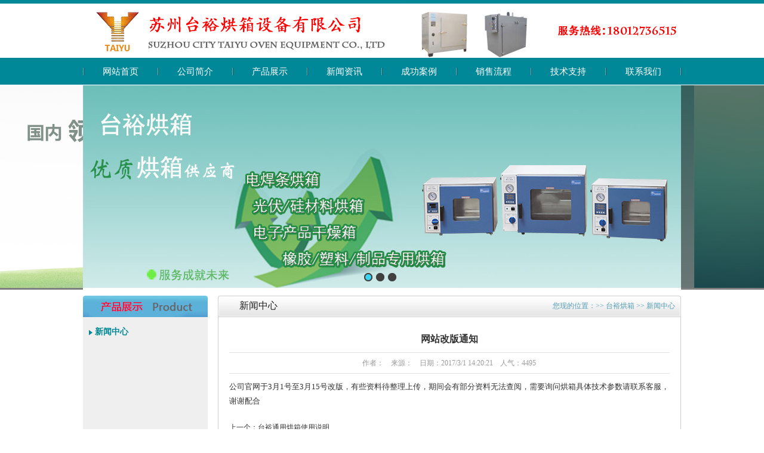

--- FILE ---
content_type: text/html; Charset=utf-8
request_url: http://sztyhx.com/newsshow.asp?id=21
body_size: 3432
content:

<!DOCTYPE html PUBLIC "-//W3C//DTD XHTML 1.0 Transitional//EN" "http://www.w3.org/TR/xhtml1/DTD/xhtml1-transitional.dtd">
<html xmlns="http://www.w3.org/1999/xhtml">
<head>
<meta http-equiv="Content-Type" content="text/html; charset=utf-8" />
<meta name="code" content="lhs" />
<script type="text/javascript">
if( /Android|webOS|iPhone|iPad|iPod|BlackBerry|IEMobile|Opera Mini/i.test(navigator.userAgent) ) {
window.location = "/mobile"; //可以换成http地址
}
</script>
<meta name="Keywords" content="网站改版通知" />
<meta name="Description" content="网站改版通知_新闻中心" />
<title>网站改版通知_新闻中心_苏州台裕烘箱设备有限公司</title>
<script>
var _hmt = _hmt || [];
(function() {
  var hm = document.createElement("script");
  hm.src = "//hm.baidu.com/hm.js?ea988ef6f929185a47f1a1495e2ba9c1";
  var s = document.getElementsByTagName("script")[0]; 
  s.parentNode.insertBefore(hm, s);
})();
</script><link href="css/css.css" rel="stylesheet" type="text/css" />
<link href="Images/Sdcms.Css" rel="stylesheet" type="text/css" />
<script src="Js/Jquery.js" type="text/javascript"></script>
<script src="Js/jquery-migrate-1.1.0.min.js" type="text/javascript"></script>
<script src="Images/Sdcms.js" type="text/javascript"></script>
<script src="Js/Validform_v5.3.2.js" type="text/javascript"></script>

<link href="common/main.css" rel="stylesheet" type="text/css">
<script type="text/javascript" src="js/jquery-1.7.2.min.js"></script>
<script type="text/javascript" src="js/script.js"></script>
</head>

<body>
<table width="1003" border="0" align="center" cellpadding="0" cellspacing="0">
  <tr>
    <td width="580" align="left"><img src="imgs/logo.jpg" width="545" height="97" /></td>
    <td width="423"><img src="imgs/top_tel.jpg" width="460" height="97" /></td>
  </tr>
</table>
<table width="1003" border="0" align="center" cellpadding="0" cellspacing="0">
  <tr>
    <td width="2"><img src="imgs/menu01.jpg" width="2" height="12" /></td>
    <td height="46" align="center" class="menu01"><a href="index.asp">网站首页</a> </td>
    <td width="2" align="center" class="menu01"><img src="imgs/menu01.jpg" width="2" height="12" /></td>
    <td align="center" class="menu01"><a href="about.asp">公司简介</a></td>
    <td width="2" align="center" class="menu01"><img src="imgs/menu01.jpg" width="2" height="12" /></td>
    <td align="center" class="menu01"><a href="product.asp">产品展示</a></td>
    <td width="2" align="center" class="menu01"><img src="imgs/menu01.jpg" width="2" height="12" /></td>
    <td align="center" class="menu01"><a href="news.asp">新闻资讯</a></td>
    <td width="2" align="center" class="menu01"><img src="imgs/menu01.jpg" width="2" height="12" /></td>
    <td align="center" class="menu01"><a href="equ.asp">成功案例</a></td>
    <td width="2" align="center" class="menu01"><img src="imgs/menu01.jpg" width="2" height="12" /></td>
    <td align="center" class="menu01"><a href="job.asp">销售流程</a></td>
    <td width="2" align="center" class="menu01"><img src="imgs/menu01.jpg" width="2" height="12" /></td>
    <td align="center" class="menu01"><a href="network.asp">技术支持</a></td>
    <td width="2" align="center" class="menu01"><img src="imgs/menu01.jpg" width="2" height="12" /></td>
    <td align="center" class="menu01"><a href="contact.asp">联系我们</a></td>
    <td width="2" align="center"><img src="imgs/menu01.jpg" width="2" height="12" /></td>
  </tr>
</table>
<div id="slideshow" rel="auto-play" style="width:1003px; margin:0px auto;">
  <div class="img" style="width: 1002px;"> <span style="left: -1002px; padding-left: 173.5px;"> <a href="#"><img src="imgs/banner.jpg"></a> <a href="#"><img src="imgs/banner01.jpg"></a> <a href="#"><img src="imgs/banner02.jpg"></a></span>
    <div class="paging pattern" style="width: 173.5px;"></div>
    <div class="paging subpattern" style="width: 173.5px; right: 0px;"></div>
  </div>
  <div class="btns" style="left: 173.5px;"><b style="width: 60px; margin-left: -30px;"><i class=""></i><i class="on"></i><i class=""></i></b><s class="prev" style="display: inline; opacity: 0;"><i></i></s><s class="next" style="display: inline; opacity: 0;"><i></i></s></div>
</div>
<script type="text/javascript" src="js/jquery.slider.js"></script>
<table width="1003" border="0" align="center" cellpadding="0" cellspacing="0">
  <tr>
    <td height="10"></td>
  </tr>
</table>
<table width="1003" border="0" align="center" cellpadding="0" cellspacing="0">
  <tr>
    <td width="226" valign="top"><table width="209" border="0" cellspacing="0" cellpadding="0">
      <tr>
        <td><img src="imgs/prolist.jpg" width="209" height="36" /></td>
      </tr>
      <tr>
        <td height="810" align="left" valign="top" bgcolor="#efefef" style="padding:10px 10px;">
        
		<table width="179" border="0" cellspacing="0" cellpadding="0">
          <tr>
            <td height="31" class="style07"><img src="imgs/ico03.jpg" width="6" height="10" align="absmiddle" /> <a href="news.asp?classid=1">新闻中心</a></td>
          </tr>
        </table>
		
        
        
        
       
        
        </td>
      </tr>
    </table></td>
    <td valign="top"><table width="776" border="0" cellspacing="0" cellpadding="0">
      <tr>
        <td width="36"><img src="imgs/ico04.jpg" width="36" height="35" /></td>
        <td width="402" align="left" background="imgs/ico05.jpg" class="style01">新闻中心 <!--<span class="style04"> /  About Us</span>--></td>
        <td width="328" align="right" background="imgs/ico05.jpg" class="style05">您现的位置：&gt;&gt; 台裕烘箱 &gt;&gt; 新闻中心</td>
        <td width="10"><img src="imgs/ico06.jpg" width="10" height="35" /></td>
      </tr>
    </table>
    <table width="776" border="0" cellpadding="0" cellspacing="1" bgcolor="#CCCCCC">
        <tr>
          <td height="810" align="center" valign="top" bgcolor="#FFFFFF" style="padding:10px 0px;"><table width="98%" border="0" cellspacing="0" cellpadding="0">
            <tr>
              <td class="style06" style="padding:10px;" align="left">
			  
              <h1 class="news_title">网站改版通知</h1>
			<div class="news_info">作者：　来源：　日期：2017/3/1 14:20:21　人气：4495</div>
			<div id="art_content">公司官网于3月1号至3月15号改版，有些资料待整理上传，期间会有部分资料无法查阅，需要询问烘箱具体技术参数请联系客服，谢谢配合</div>
            <div class="news_pre">上一个：<a href="?id=18" title="台裕通用烘箱使用说明">台裕通用烘箱使用说明</a>
			
            </Div>
            <div>下一个：<a href="?id=22" title="新厂搬迁">新厂搬迁</a>
			
            </div>
              
              </td>
            </tr>
          </table></td>
        </tr>
      </table></td>
  </tr>
</table>
<div style=" text-align:center;margin:0 auto;"><img src="images/ff.jpg"></div><table width="1003" border="0" align="center" cellpadding="0" cellspacing="0">
  <tr>
    <td height="10"></td>
  </tr>
</table>
<table width="100%" border="0" align="center" cellpadding="0" cellspacing="0">
  <tr>
    <td height="38" align="center" bgcolor="#008898" class="style08"><a href="index.html">网站首页</a> | <a href="about.html">公司简介</a> | <a href="product.html">产品展示</a> | <a href="news.html">新闻动态</a> | <a href="equ.html">成功案例</a> | <a href="job.html">销售流程</a> | <a href="network.html">技术支持</a> | <a href="contact.html">联系我们</a></td>
  </tr>
  <tr>
    <td height="65" align="center" class="style06">版权所有：苏州台裕烘箱设备有限公司 <a href="https://beian.miit.gov.cn/" target=_blank>苏ICP备2024073465号</a>&nbsp&nbsp</br>联系人：杨先生&nbsp&nbsp手机：18012736515&nbsp&nbsp
座机：0512-63025628&nbsp&nbsp传真：0512-63025628<script type="text/javascript">
var _bdhmProtocol = (("https:" == document.location.protocol) ? " https://" : " http://");
document.write(unescape("%3Cscript src='" + _bdhmProtocol + "hm.baidu.com/h.js%1HLuWB9yEGV8q2XkhXo1nZEsDELFeXFLdo' type='text/javascript'%3E%3C/script%3E"));
</script>

<div style="text-align:center;clear:both;">
<script>document.write(unescape("%3C/script%3E%3Cspan id='szgs_stat_icon_47633'%3E%3C/span%3E%3Cscript src='http://61.155.26.218/sendMark?siteid=47633&type=1' type='text/javascript'%3E%3C/script%3E"));</script>
</div>
</body>
</html>

--- FILE ---
content_type: text/css
request_url: http://sztyhx.com/css/css.css
body_size: 710
content:
@charset "utf-8";
body { margin:0px auto; background:url(../imgs/bg.jpg) repeat-x top center;}
td{font-size:13px;color:#333;}
a{color:#333;text-decoration:none;}
a:hover{color:#f30;}
#nav{margin:0px auto; background:url(../imgs/01.jpg) no-repeat top center; width:100%; height:1920px;}

.menu01{font:normal 15px/30px "微软雅黑"; color:#FFFFFF;}
.menu01 a{color: #FFFFFF;text-decoration:none;}
.menu01 a:hover{color:#FF6600;text-decoration:none;}

.style01{font:normal 16px/30px "微软雅黑"; color:#1e1e1e;}
.style01 a{color: #1e1e1e;text-decoration:none;}
.style01 a:hover{color:#FF6600;text-decoration:none;}

.style02{font:normal 12px/24px ""; color:#333; border-bottom:dotted 1px #CCCCCC;}
.style02 a{color: #333;text-decoration:none;}
.style02 a:hover{color:#FF6600;text-decoration:none;}

.style03{font:normal 12px/24px ""; color:#333; padding-left:5px;}
.style03 a{color: #333;text-decoration:none;}
.style03 a:hover{color:#FF6600;text-decoration:none;}

.style04{font:normal 14px/24px Arial; color:#727171;}
.style04 a{color: #727171;text-decoration:none;}
.style04 a:hover{color:#FF6600;text-decoration:none;}

.style05{font:normal 12px/24px ""; color:#549cb4;}
.style05 a{color: #549cb4;text-decoration:none;}
.style05 a:hover{color:#FF6600;text-decoration:none;}

.style055{font:normal 12px/24px ""; color:#1e1e1e;}
.style055 a{color: #1e1e1e;text-decoration:none;}
.style055 a:hover{color:#FF6600;text-decoration:none;}

.style06{font:normal 12px/24px ""; color:#333;}
.style06 a{color: #333;text-decoration:none;}
.style06 a:hover{color:#FF6600;text-decoration:none;}

.style07{font:bold 14px/30px "微软雅黑"; color:#008898; }
.style07 a{color: #008898;text-decoration:none;}
.style07 a:hover{color:#FF6600;text-decoration:none;}

.style08{font:normal 12px/24px ""; color:#FFFFFF;}
.style08 a{color: #FFFFFF;text-decoration:none;}
.style08 a:hover{color:#fff000;text-decoration:none;}

.style09{font:normal 12px/26px ""; color:#008898; border-bottom:dashed 1px #008898;}
.style09 a{color: #008898;text-decoration:none;}
.style09 a:hover{color:#FF6600;text-decoration:none;}

--- FILE ---
content_type: text/css
request_url: http://sztyhx.com/Images/Sdcms.Css
body_size: 1709
content:
*html .baseMessage {position: absolute;top: expression((document.documentElement.scrollTop || document.body.scrollTop) + Math.round(35 * (document.documentElement.offsetHeight || document.body.clientHeight) / 100) + 'px');}
.baseMessage{height:53px;overflow:hidden;padding:5px 15px 5px 10px;display:none;position:fixed;top:35%;left:50%;z-index:1000;}
.baseMessage .icon_ok{background:url(tip_layer.png) no-repeat -7px 0;_background:url(tip_layer.gif) no-repeat -7px 0;height:53px;display:inline-block;width:44px;vertical-align:middle;}
.baseMessage .icon_warn{background:url(tip_layer.png) no-repeat -7px -54px;_background:url(tip_layer.gif) no-repeat -7px -54px;height:53px;display:inline-block;width:44px;vertical-align:middle}
.baseMessage .icon_error{background:url(tip_layer.png) no-repeat -7px -108px;_background:url(tip_layer.gif) no-repeat -7px -108px;height:53px;display:inline-block;width:44px;vertical-align:middle}
.baseMessage .icon_txt{background:url(tip_layer.png) 0 -161px;_background:url(tip_layer.gif) 0 -161px;height:53px;line-height:53px;display:inline-block;padding:0 10px;vertical-align:middle;min-width:50px;font-size:14px;font-weight:bold;color:#606060;}
.baseMessage .icon_r{background:url(tip_layer.png) no-repeat 0 0;_background:url(tip_layer.gif) no-repeat 0 0;height:53px;display:inline-block;width:6px;vertical-align:middle;}


/*调用开始*/
form{margin:0;padding:0;}
.dis{display:none;}

.nlist{margin:0;padding:0;list-style:none}
.nlist li{line-height:30px;height:30px;border-bottom:1px dashed #ccc;font-family:arial;}
.nlist li span{float:right;}
.nlist li dl{margin:0;*margin:-14px 0 0 0;padding:0;}
.nlist li dl dt{line-height:30px;height:30px;border-bottom:1px dashed #ccc;}
.nlist b{font-family:"宋体";font-weight:normal;}

.nlists ul{margin:0;padding:0;list-style:none}
.nlists ul li{line-height:30px;height:30px;border-bottom:1px dashed #ccc;font-family:arial;}
.nlists ul li span{float:right;}



.smallpic{border:1px solid #ccc;padding:2px;background:#fff;}
#marqueeboxa{height:799px;overflow:hidden;margin:10px 0 0 0;clear:both;width:750px;}
.List{margin:0;padding:0;list-style:none;}
.List li{line-height:30px;height:30px;border-bottom:1px dashed #ccc;}
.List li span{float:right;color:#999;}
.List li b{font-family:"宋体";font-weight:normal;}

.List_page{text-align:center;margin:8px;font-family:"宋体";clear:both;}
.List_page a{background:#fff;margin:1px;padding:4px 6px;border:1px solid #ccc;color:#333;font-family:"宋体";}
.List_page span{background:#ccc;color:#fff;margin:1px;padding:4px 6px;border:1px solid #ccc;font-family:"宋体";}
.clear{clear:both;}
.news_title{margin:5px 0;padding:0;text-align:center;font-size:16px;}
.news_info{text-align:center;color:#999;border:1px solid #e1e1e1;border-left:0;border-right:0;margin:10px 0;padding:5px 0;}
#art_content{word-break:break-all;font-size:13px;padding:0 0 10px 0;}
#art_content img{max-width:750px;}
.news_pre{margin:10px 0 5px 0;clear:both;}
.c9{color:#999;}

/*留言部分*/
.book_title{background:#f3f3f3;border:1px solid #ccc;line-height:30px;padding:0 15px;}
.book_title span{float:right;color:#333;}
.book_Content{border:1px solid #ccc;border-top:0;line-height:22px;padding:5px 15px 10px 15px;margin:0 0 10px 0;background:#fff;}
.book_Content div{border-top:1px dashed #ccc;padding:5px 0;margin:5px 0 0 0;}
.book_Content b{color:#f30;}

.book_add{margin:0;padding:0;list-style:none;}
.book_add input{vertical-align:middle;border:1px solid #ccc;padding:8px 10px;font-size:12px;background:#fff;}
.book_add textarea{vertical-align:top;border:1px solid #ccc;padding:8px 10px;overflow:hidden;}
.book_add li{padding:3px;clear:both;font-size:12px;}
.book_add li span{display:block;float:left;width:73px;line-height:25px;}
.book_add #showmsg{position:absolute;color:#f30;margin:-18px 0 0 130px;*margin:8px 0 0 20px;}
/*人才招聘*/

.hr_subject{background:#F8F8F8;border:1px solid #E8E8E8;border-left:0;border-right:0;color:#333;text-align:center;line-height:30px;height:30px;}
.hr_td{line-height:30px;height:30px;border-bottom:1px dashed #ccc;}

.hr_resume{padding:15px 0;}
.hr_resume a{border:1px solid #1B96FF;background:#1B96FF;width:80px;height:25px;line-height:25px;text-align:center;display:block;margin:15px 0;float:left;color:#fff;margin:0 10px 0 0;}
.hr_resume a:hover{background:#FF7200;color:#fff;border:1px solid #FF7200;}
.hr_ip{border:1px solid #ccc;padding:4px 10px;}
.hr_ips{border:1px solid #ccc;width:450px;height:100px;}
.hr_red{color:#f30;font-family:"宋体";margin:0 0 0 10px;}

.gallery{margin:0 5px 0 5px;padding:0;display:block;height:50px;width:200px;overflow:hidden;float:left;position:relative;}
.gallery ul{margin:6px 0 0 0;padding:0;list-style:none;overflow:hidden;height:48px;position:absolute;width:2000px;}
.gallery ul li{float:left;width:50px;height:46px;margin:0;padding:0;text-align:center;}
.gallery ul li img{border:1px solid #ccc;width:46px;height:42px;}

--- FILE ---
content_type: text/css
request_url: http://sztyhx.com/common/main.css
body_size: 859
content:

img {
	border:0;
}
/*ͼ */
#slideshow {
	position: relative;
	height: 343px;
	width: 1003px;
	margin: 0px auto;
}
#slideshow a {
	float: left;
	display: inline;
}
#slideshow .img {
	position: absolute;
	width: 1002px;
	height: 343px;
	overflow: hidden
}
#slideshow .img span {
	position: absolute;
	width: 19999px;
	display: block;
}
#slideshow .btns {
	z-index: 10;
	position: absolute;
	width: 1002px
}
#slideshow .btns b {
	position: absolute;
	width: 100px;
	display: block;
	height: 14px;
	overflow: hidden;
	top: 315px;
	left: 50%
}
#slideshow .btns b i {
	width: 10px;
	background: #414140;
	float: left;
	height: 10px;
	font-size: 0px;
	overflow: hidden;
	cursor: pointer;
	margin-right: 6px;
	border: #414140 2px solid;
	-webkit-border-radius: 7px;
	-moz-border-radius: 7px;
	border-radius: 7px
}
#slideshow .btns b i: hover {
	background: #a7a7a6
}
#slideshow .btns b i.on {
	background: #3cd2f1;
	cursor: default
}
#slideshow .btns b i.on: hover {
	background: #3cd2f1;
	cursor: default
}
#slideshow .btns s {
	position: absolute;
	width: 60px;
	display: none;
	height: 80px;
	overflow: hidden;
	top: 115px;
	cursor: pointer
}
#slideshow .btns s i {
	position: absolute;
	width: 60px;
	background: url(../imgs/btn_slideshow.png);
	height: 160px;
_filter: progid: dximagetransform.microsoft.alphaimageloader(enabled=true, sizingmethod=scale, src="../imgs/btn_slideshow.png");
	_background: none;
}
#slideshow .btns s.prev {
	left: 0px
}
#slideshow .btns s.prev i {
	top: -80px
}
#slideshow .btns s.next {
	right: 0px
}
.slideshow-hover#slideshow .btns s {
	display: block
}
.paging {
	opacity: 0.5;
	filter: alpha(opacity=50);
	-moz-opacity: 0.5;
	-khtml-opacity: 0.5;
	height: 343px;
	position: absolute;
	background: #000;
	overflow: hidden
}
.wtit .info, .wtit .tit {
	float: left;
}
.wtit .info {
	padding: 35px 0 0 20px;
	color: #989898;
}
.wtit .info span {
	margin: 0 8px;
}

--- FILE ---
content_type: application/javascript
request_url: http://sztyhx.com/js/script.js
body_size: 3439
content:
//去左空格; 
function ltrim(s){ return s.replace(/^\s*/, ""); } 
//去右空格; 
function rtrim(s){ return s.replace(/\s*$/, ""); } 
//去左右空格; 
function trim(s) { return rtrim(ltrim(s)); }

function isBlank(ele)	//不能为空
{
	if(trim(ele.value)=="")
	{
		alert(ele.getAttribute("estr"));
		ele.focus();
		return false;	
	}
}

function isNum(ele)		//必须是数字
{
	if(trim(ele.value)=="" || true==isNaN(ele.value))
	{
		alert(ele.getAttribute("estr"));
		ele.focus();
		return false;				
	}
}

function chePwd(ele,pwd)		//必须是数字
{
	if(trim(ele.value)!=pwd)
	{
		alert(ele.getAttribute("estr"));
		ele.focus();
		return false;				
	}
}

function isEmail(ele)		//邮箱
{
	
	var filter=/^\s*([A-Za-z0-9_-]+(\.\w+)*@(\w+\.)+\w{2,3})\s*$/;
	 if (!filter.test(ele.value)) 
	{
		alert(ele.getAttribute("estr"));
		ele.focus();
		return false;				
	}
	
}

function isTime(ele)  //时间
{
	 var filter=/^(d+)-(d{1,2})-(d{1,2}) (d{1,2}):(d{1,2}):(d{1,2})$/;
	 if (!filter.test(ele.value)) 
	{ 
		alert(ele.getAttribute("estr"));
		ele.focus();
		return false; 
	} 
}

//检测Form提交
function cheFor(object)
{
	var i,pwd;
	a=object.elements;
	for (i=0;i<a.length;i++)
	{
		if(a[i].id=="pwd")
			pwd=a[i].value;
			
		switch (a[i].getAttribute("chtyp"))
		{
			case "bla" :		//不能为空
				if(isBlank(a[i])==false)	return false;
				break;

			case "num" :		//数字
				if(isNum(a[i])==false)		return false;
				break;

			case "ema" :		//邮件形式
				if(isEmail(a[i])==false)	return false;
				break;

			case "tim" :		//邮件形式
				if(isTime(a[i])==false)		return false;
				break;
				
			case "chepwd" :		//两次输入密码比较
				if(chePwd(a[i],pwd)==false)	return false;
				break;

			default :
				continue;
		}
	}
	return true;
}

//=======================================================================================
//选取所有的选项
function CheckAll(v,cheName)
{
	var i;
	a=document.getElementsByTagName("input");
	for (i=0;i<a.length;i++)
	{
		if(a[i].name==cheName)
			a[i].checked=v;
	}
}

//=======================================================================================
function this_onchange(changeName)
{
	if(document.getElementById(changeName).value=="")  return false;
	document.MyForm.submit();
}

//=======================================================================================
//对单项记录进行操作时的确认
function cheAct(url,act)
{
	var actStr;
	if(act=="del" || act=="Del")
		actStr="删除";
	else if(act=="lj" || act=="LJ")
		actStr="回收";
	else if(act=="hf" || act=="Hf")
		actStr="恢复";
	Msg = window.confirm("确定要"+actStr+"选中的信息吗？单击“确定”"+actStr+"，否则“取消”！");
	if (Msg)
	{
		urlStr=url+"&Action="+act;
		
		document.MyForm.action=urlStr;
		document.MyForm.submit();
	}
}


//=======================================================================================
//对多项记录进行操作时的确认
function cheListFor(url,act,cheName)
{
	var Msg,blnDel,actStr,urlStr
	blnDel = true	
	for (var i=0;i<document.getElementsByTagName("input").length;i++)
    {
       var e = document.getElementsByTagName("input")[i];
       if (e.name == cheName && e.checked == true)
       {
		  	blnDel = false;
          	break;
		}
    }
	if (blnDel)
	{
		alert("请选择要处理的项后再进行操作！");
	}
	else
	{
		if("Del"==act || "del"==act)
			actStr="删除";
		else if("lj"==act || "Lj"==act)
			actStr="回收";
		else if("hf"==act || "hf"==act)
			actStr="恢复";
		Msg = window.confirm("确定要"+actStr+"选中的信息吗？单击“确定”"+actStr+"，否则“取消”！");
		if (Msg)
		{			
			urlStr=url+"&Action="+act;
			
			document.MyForm.action=urlStr;
			document.MyForm.submit();
		}
	}
}

// 当上传图片等文件时，往下拉框中填入图片路径，可根据实际需要更改此函数
function doChange(objText, objDrop){
	if (!objDrop) return;
	var str = objText.value;
	var arr = str.split("|");
	var nIndex = objDrop.selectedIndex;
	objDrop.length=1;
	for (var i=0; i<arr.length; i++){
		objDrop.options[objDrop.length] = new Option(arr[i], arr[i]);
	}
	objDrop.selectedIndex = nIndex;
}

//确定操作
function CheckOpe(tstr)
{
	Msg = window.confirm("确定要"+tstr+"吗？单击“确定”"+tstr+"，否则“取消”！");
	if (Msg) return true;
	else return false;
}

function DrawImage(ImgD,w,h){ 
	var image=new Image(); 
	image.src=ImgD.src; 
	if(image.width>0 && image.height>0){ 
		if(image.width/image.height>= w/h){ 
			if(image.width>w){
				ImgD.width=w; 
				ImgD.height=(image.height*w)/image.width; 
			}
			else{ 
				ImgD.width=image.width;
				ImgD.height=image.height; 
			} 
			//ImgD.alt= "点击查看"+image.width+"x"+image.height+"原始图片..."; 
		} 
		else{ 
			if(image.height>h){
				ImgD.height=h; 
				ImgD.width=(image.width*h)/image.height; 
			}
			else{ 
				ImgD.width=image.width;
				ImgD.height=image.height; 
			} 
			//ImgD.alt= "点击查看"+image.width+"x"+image.height+"原始图片..."; 
		} 
	}
}

function insertUpload(msg)
{
	msg=msg[0];
	var tpics=document.getElementById("tpics");
	if(tpics.value!="")
		tpics.value=tpics.value+"|"+msg.url;
	else
		tpics.value=msg.url;
}

function get_radio_value()
{
	var radio_array=document.getElementsByName("Id");
	var i;
	strR="";
	for (i = 0; i < radio_array . length; ++ i)
			if (radio_array[i].checked)
			{
				if(strR=="")
					strR=radio_array[i].value
				else
					strR=strR+","+radio_array[i].value
			}			
	return strR;
}
function movePro(f_pageno,f_ClassId)
{
	blnDel = true	
	cheName="ID";
	for (var i=0;i<document.getElementsByTagName("input").length;i++)
    {
       var e = document.getElementsByTagName("input")[i];
       if (e.name == cheName && e.checked == true)
       {
		  	blnDel = false;
          	break;
		}
    }
	if (blnDel)
	{
		alert("请选择要处理的项后再进行操作！");
	}
	else
	{
		var strId;
strId=get_radio_value();
window.location="?Action=MovePro&pageno="+f_pageno+"&id="+strId+"&ClassId="+f_ClassId+"&toClassId="+document.getElementById("toClassId").value
	}
}

function setHomepage(pageURL) {
    if (document.all) {
        document.body.style.behavior='url(#default#homepage)';
        document.body.setHomePage(pageURL);
    }
    else {
            try { //IE
                netscape.security.PrivilegeManager.enablePrivilege("UniversalXPConnect");
            } catch (e) {
    try{ //Firefox
     var prefs = Components.classes['@mozilla.org/preferences-service;1']
.getService(Components. interfaces.nsIPrefBranch);
     prefs.setCharPref('browser.startup.homepage',pageURL);
    } catch(e) {
                alert( "您的浏览器不支持该操作，请使用浏览器菜单手动设置." );
    }
            }
    }
}

function AddFavorite(sURL, sTitle) {
    try { //IE
        window.external.addFavorite(sURL, sTitle);
    } catch (e) {
        try { //Firefox
            window.sidebar.addPanel(sTitle, sURL, "");
        } catch (e) {
   try{//Chrome无法自动收藏，用创建快应用程序的捷方式来替代。
    createShortcut();
   } catch(e){
    alert("您的浏览器不支持自动加入收藏，请使用浏览器菜单手动设置.");  
   }
        }
    }
}



function showhidlab(t1,t2,t3,t4)
{
	for(var i=1;i<t2+1;i++)
	{
		document.getElementById("i_td"+t1+"_"+i).className=t4+"_out";
		document.getElementById("i_tab"+t1+"_"+i).style.display="none";
	}
	document.getElementById("i_td"+t1+"_"+t3).className=t4+"_on";
	document.getElementById("i_tab"+t1+"_"+t3).style.display="block";
}

--- FILE ---
content_type: application/javascript
request_url: http://sztyhx.com/js/jquery.slider.js
body_size: 1653
content:
(function(){
    var $root = $('#slideshow'),
        root_w = $root.width();
    var p = $root.find('> div.img > span'),
        n = p.children().length;
    	p.children().eq(0).clone().appendTo(p);
			
    function onoff(on, off) {
        (on !== -1) && btns.eq(on).addClass('on');
        (off !== -1) && btns.eq(off).removeClass('on');
    }
    function dgo(n, comp) {
        // hack for slast
        var idx = n > max ? 0 : n;
        onoff(idx, cur);
        cur = idx;
        p.stop().animate({left: -1 * root_w * n}, {duration: dur, complete: comp});
				if(idx == 0 ){p.children().eq(n-1).clone().appendTo('.pattern');}else{$('.pattern').empty()};
				//p.children().eq(n-1).clone().appendTo('.pattern');
    }
    // next if dir > 0
    // prev if dir < 0
    // reinit if dir == 0
    // slast -> 如果播放完最后1张，要如何处理
    //    true 平滑切换到第1张
    var cur = 0,
        max = n - 1,
        pt = 0,
        stay = 5 * 1000, /* ms */
        dur = .6 * 1000, /* ms */
        btns;
    function go(dir, slast) {
        pt = +new Date();
        if (dir === 0) {
            onoff(cur, -1);
            p.css({left: -1 * root_w * cur});
            return;
        }

        var t;
        if (dir > 0) {
            t = cur + 1;
            if (t > max && !slast) {
                t = 0;
            }
            if (t <= max) {
                return dgo(t);
            }
            return dgo(t, function(){
                p.css({left: 0});
            });
        } else {
            t = cur - 1;
            if (t < 0) {
                t = max;
                p.css({left: -1 * root_w * (max + 1)});
                return dgo(t);
            } else {
                return dgo(t);
            }
        }
    }
    btns = $((new Array(n + 1)).join('<i></i>'))
        .each(function(idx, el) {
            $(el).data({idx: idx});
        });
    var pn_btn = $('<s class="prev"><i></i></s><s class="next"><i></i></s>');
    $('<div class="btns"/ >')
        .append(
            $('<b/>')
                .append(btns)
                .delegate('i', 'click', function(ev) {
                    dgo($(this).data('idx'));
                })
                .css({width: n * 20, marginLeft: -10 * n})
        )
        .delegate('s', 'click', function(ev) {
            go($(this).is('.prev') ? -1 : 1, true);
        })
        .append(pn_btn)
        .appendTo($root);

    go(1);
		
    // 自动播放
    var ie6 = $.browser.msie && $.browser.version < '7.0';
    $root.hover(function(ev) { 
        // $root[(ev.type == 'mouseenter' ? 'add' : 'remove') + 'Class']('show-hover');
        if (ie6) {
            pn_btn[ev.type == 'mouseenter' ? 'show' : 'hide']();
        } else {
            pn_btn.stop()['fade' + (ev.type == 'mouseenter' ? 'In' : 'Out')]('fast');
        }
    });
    if ($root.attr('rel') == 'auto-play') {
       var si = setInterval(function(){
            var now = +new Date();
            if (now - pt < stay) {
                return;
            }
            go(1, true);
        }, 5000);
			 p.mouseover(function(){ clearInterval(si);})
			 p.mouseout(function(){
						si = setInterval(function(){
            var now = +new Date();
            if (now - pt < stay) {
                return;
            }
            go(1, true);
        }, 5000);})
    }
		var wid = $(document.body).width();
		var swid = (wid-1002)/2;
		var bwid = root_w * n;
		$('#slideshow').css('width',wid);
		 $('#slideshow .img').css('width',wid);
		$('#slideshow .btns').css('left',swid)
		$('.paging').css('width',swid);$('.subpattern').css('right',0);
		$('#slideshow .img span').css(({paddingLeft: swid }))
})();